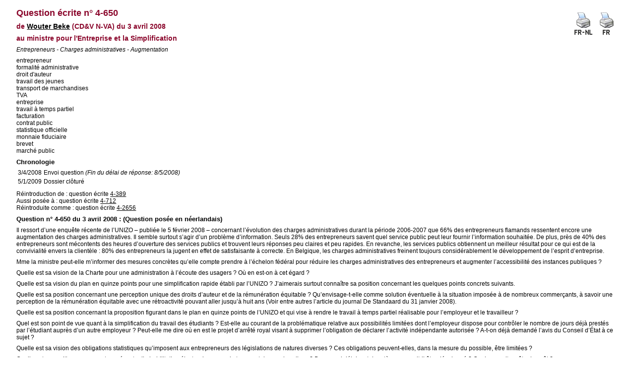

--- FILE ---
content_type: text/html; charset=ISO-8859-1
request_url: https://senate.be/www/?MIval=Vragen/SchriftelijkeVraag&LEG=4&NR=650&LANG=fr
body_size: 3231
content:
<!DOCTYPE html>

<HEAD>
<LINK REL="stylesheet" HREF="/css/content.css" TYPE="text/css">
<TITLE>Question écrite n° 4-650</TITLE>
</HEAD>

<BODY>























<TABLE ALIGN="RIGHT"> 
<TR VALIGN="MIDDLE"> 
<TD><A HREF="/www/?MIval=Vragen/SVPrintNLFR&LEG=4&NR=650&LANG=fr" TARGET="_blanc"><IMG SRC="/icons/print_frnl.gif" BORDER="0" ALT="Version à imprimer bilingue"></A></TD> 
<TD><A HREF="/www/?MIval=Vragen/SVPrint&LEG=4&NR=650&LANG=fr" TARGET="_blanc"><IMG SRC="/icons/print_fr.gif" BORDER="0" ALT="Version à imprimer unilingue"></A></TD> 
</TR> 
</TABLE> 

<H1>Question écrite n° 4-650</H1>

<H3>de <A href="/www/?MIval=showSenator&ID=4403&LANG=fr">Wouter Beke</A> &#040;CD&V N-VA&#041;
du 3 avril 2008
</H3>

<H3>

au

ministre pour l'Entreprise et la Simplification</H3>


<P><I>Entrepreneurs - Charges administratives - Augmentation</I></P>




<P>
entrepreneur                                                                                        <BR>
formalité administrative                                                                            <BR>
droit d'auteur                                                                                      <BR>
travail des jeunes                                                                                  <BR>
transport de marchandises                                                                           <BR>
TVA                                                                                                 <BR>
entreprise                                                                                          <BR>
travail à temps partiel                                                                             <BR>
facturation                                                                                         <BR>
contrat public<BR>
statistique officielle                                                                              <BR>
monnaie fiduciaire                                                                                  <BR>
brevet                                                                                              <BR>
marché public<BR>
</P>

<H4>Chronologie</H4>






















	

	



























<TABLE><TR><TD>3/4/2008</TD><TD>Envoi question                                                                                                                                                                                                                                                  <I>(Fin du délai de réponse: 8/5/2008)</I></TD></TR><TR><TD>5/1/2009</TD><TD>Dossier clôturé                                                                                                                                                                                                                                                </TD></TR></TABLE>











	
	
	
	
































































































<P>     Réintroduction de                                                                                                        : question écrite <A HREF="/www/?MIval=Vragen/SchriftelijkeVraag&LEG=4&NR=389&LANG=fr">4-389</A><BR>Aussi posée à                                                                                                            : question écrite <A HREF="/www/?MIval=Vragen/SchriftelijkeVraag&LEG=4&NR=712&LANG=fr">4-712</A><BR>Réintroduite comme                                                                                                       : question écrite <A HREF="/www/?MIval=Vragen/SchriftelijkeVraag&LEG=4&NR=2656&LANG=fr">4-2656</A></P>







<H4>Question n° 4-650 du 3 avril 2008 : (Question posée en néerlandais)</H4>



<p>Il ressort d’une enquête récente de l’UNIZO – publiée le 5 février 2008 – concernant l’évolution des charges administratives durant la période 2006-2007 que 66% des entrepreneurs flamands ressentent encore une augmentation des charges administratives. Il semble surtout s’agir d’un problème d’information. Seuls 28% des entrepreneurs savent quel service public peut leur fournir l’information souhaitée. De plus, près de 40% des entrepreneurs sont mécontents des heures d’ouverture des services publics et trouvent leurs réponses peu claires et peu rapides. En revanche, les services publics obtiennent un meilleur résultat pour ce qui est de la convivialité envers la clientèle : 80% des entrepreneurs la jugent en effet de satisfaisante à correcte. En Belgique, les charges administratives freinent toujours considérablement le développement de l’esprit d’entreprise.</p><p>Mme la ministre peut-elle m’informer des mesures concrètes qu’elle compte prendre à l’échelon fédéral pour réduire les charges administratives des entrepreneurs et augmenter l’accessibilité des instances publiques ?</p><p>Quelle est sa vision de la Charte pour une administration à l’écoute des usagers ? Où en est-on à cet égard ?</p><p>Quelle est sa vision du plan en quinze points pour une simplification rapide établi par l’UNIZO ? J’aimerais surtout connaître sa position concernant les quelques points concrets suivants.</p><p>Quelle est sa position concernant une perception unique des droits d’auteur et de la rémunération équitable ? Qu’envisage-t-elle comme solution éventuelle à la situation imposée à de nombreux commerçants, à savoir une perception de la rémunération équitable avec une rétroactivité pouvant aller jusqu’à huit ans (Voir entre autres l’article du journal De Standaard du 31 janvier 2008).</p><p>Quelle est sa position concernant la proposition figurant dans le plan en quinze points de l’UNIZO et qui vise à rendre le travail à temps partiel réalisable pour l’employeur et le travailleur ?</p><p>Quel est son point de vue quant à la simplification du travail des étudiants ? Est-elle au courant de la problématique relative aux possibilités limitées dont l’employeur dispose pour contrôler le nombre de jours déjà prestés par l’étudiant auprès d’un autre employeur ? Peut-elle me dire où en est le projet d’arrêté royal visant à supprimer l’obligation de déclarer l’activité indépendante autorisée ? A-t-on déjà demandé l’avis du Conseil d’État à ce sujet ?</p><p>Quelle est sa vision des obligations statistiques qu’imposent aux entrepreneurs des législations de natures diverses ? Ces obligations peuvent-elles, dans la mesure du possible, être limitées ?</p><p>Quelle est sa position concernant une éventuelle habilitation électronique pour le transport de marchandises ? Dans quel délai un tel système pourrait-il être développé ? Quel pourrait en être le coût ?</p><p>Lui semble-t-il opportun de réduire le délai de conservation des factures ? Cela peut-il poser problème aux entrepreneurs en matière de fourniture de preuve ? Juge-t-elle, comme moi, que la réduction du délai de conservation des factures peut entraîner une économie considérable pour les entrepreneurs ? Quel est son point de vue ?</p><p>La procédure concernant la procuration en cas de remboursement de la TVA est non seulement complexe, mais prend aussi beaucoup de temps. Cette procuration ne peut-elle être supprimée ? Quel est son point de vue ?</p><p>Une recherche permanente de l’innovation est l’un des principaux défis de notre économie. La Commission européenne vise à faire de l’Union européenne l’économie la plus dynamique et la plus concurrentielle du monde (objectifs de Lisbonne) d’ici 2010. Une réforme du système national des brevets pourrait y contribuer. A-t-elle des projets concrets à cet égard ?</p><p>Pense-t-elle pouvoir élaborer assez rapidement une procédure permettant de centraliser la demande en vue de l’obtention des attestations nécessaires en cas de reprise d’un établissement commercial ? Pour le moment, il arrive en effet qu’en cas de reprise, cinq attestations différentes doivent être demandées auprès de cinq instances différentes, ce qui prend un temps fou. En quoi une telle procédure pourrait-elle consister ?</p><p>En matière d’attestations relatives aux marchés publics, l’UNIZO et Bouwunie réclament depuis des années la constitution d’une banque nationale de données. Les services publics pourraient ainsi demander les documents nécessaires pour compléter le dossier de chaque entreprise. La ministre est-elle disposée à envisager cette solution pour tous les marchés publics, donc aussi pour ceux lancés par les communes, les provinces, les fabriques d’église… ?</p><p>On a déjà beaucoup parlé des pièces d’un et de deux cents. L’organisation d’entrepreneurs UNIZO est favorable à la suppression de ces pièces. Des projets pilotes visant à ne plus les utiliser ont par ailleurs déjà été menés dans quelques communes. Quelle est sa position à ce sujet ? Un tel projet pilote peut-il aussi être réalisé à l’échelon national ?                                                                                                                        </p>





<script defer src="https://static.cloudflareinsights.com/beacon.min.js/vcd15cbe7772f49c399c6a5babf22c1241717689176015" integrity="sha512-ZpsOmlRQV6y907TI0dKBHq9Md29nnaEIPlkf84rnaERnq6zvWvPUqr2ft8M1aS28oN72PdrCzSjY4U6VaAw1EQ==" data-cf-beacon='{"version":"2024.11.0","token":"b2f1408fb7964685ac43f43f9637b127","server_timing":{"name":{"cfCacheStatus":true,"cfEdge":true,"cfExtPri":true,"cfL4":true,"cfOrigin":true,"cfSpeedBrain":true},"location_startswith":null}}' crossorigin="anonymous"></script>
</BODY>
</HTML>
